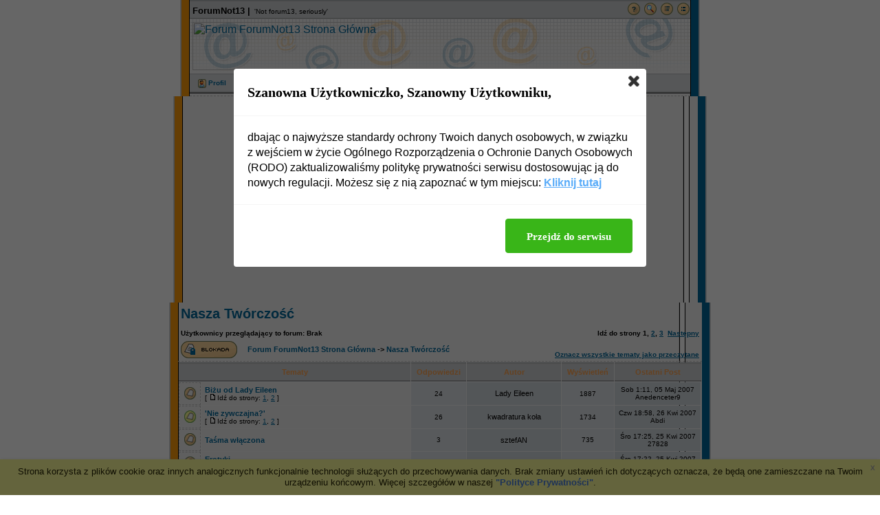

--- FILE ---
content_type: text/html
request_url: http://www.13forum.fora.pl/bardzo-bardzo-ulomna-kraina,12/
body_size: 12401
content:
<!DOCTYPE HTML PUBLIC "-//W3C//DTD HTML 4.01 Transitional//EN">
<html dir="ltr">
<head>
<meta http-equiv="Content-Type" content="text/html; charset=iso-8859-2">
<title>Nasza Twórczość - ForumNot13</title>
<meta name="description" content="'Not forum13, seriously'">
<meta name="robots" content="INDEX,FOLLOW">
<meta name="revisit-after" content="2 days">
<script type="text/javascript" src="//www.fora.pl/content/pl/js/cookies-info.js"></script><script type="text/javascript" src="//code.jquery.com/jquery-1.12.4.min.js"></script><script type="text/javascript" src="//picsrv.fora.pl/cdn/tac-fora/pp-t-a-c.js?v2"></script>
<link rel="stylesheet" href="//picsrv.fora.pl/fora.css" type="text/css">
    			<link rel="stylesheet" href="//picsrv.fora.pl/cdn/tri/trizer-bnr.css" type="text/css">
    			<link rel="stylesheet" href="//picsrv.fora.pl/cdn/tri/assets-trizer/css/style.css">
    			
<link rel="shortcut icon" href="http://www.fora.pl/content/pl/gfx/favicon.ico">
<meta http-equiv="Content-Style-Type" content="text/css">
<style type="text/css">
<!--
/* General page style. The scroll bar colours only visible in IE5.5+ */
body {
	background-color:#FFFFFF;
	scrollbar-face-color:#006699;
	scrollbar-highlight-color: #FFFFFF;
	scrollbar-shadow-color: #DEE3E7;
	scrollbar-3dlight-color: #D1D7DC;
	scrollbar-arrow-color:#FD9B09;
	scrollbar-track-color: #EFEFEF;
	scrollbar-darkshadow-color: #98AAB1;
}

/* General font families for common tags */
font,th,td,p { font-family: Verdana, Arial, Helvetica, sans-serif }
a:link,a:active,a:visited { color : #006699; }
a:hover { text-decoration:none; }
hr { border-top-width:0px; border-style:solid; height:0px; }

.bodyline { border-width:0px; }

/* This is the outline round the main forum tables */
.forumline	{ background-color: #FFFFFF; border: 2px #006699 solid; }

/* Main table cell colours and backgrounds */
td.row1	{ background-color: #EFEFEF; }
td.row2	{ background-color: #DEE3E7; }
td.row3	{ background-color: #D1D7DC; }

/*
  This is for the table cell above the Topics, Post & Last posts on the index.php page
  By default this is the fading out gradiated silver background.
  However, you could replace this with a bitmap specific for each forum
*/
td.rowpic {
		background-color: #FFFFFF;
		background-image: url(http://picsrv.fora.pl/subnet/images/cellpic2.jpg);
		background-repeat: repeat-y;
}

/* Header cells - the blue and silver gradient backgrounds */
th	{
	color: #FFA34F; font-size: 11px; font-weight : bold;
	background-color: #006699; height: 25px;
	background-image: url(http://picsrv.fora.pl/subnet/images/cellpic3.gif);
}

td.cat, td.catHead, td.catSides, td.catLeft, td.catRight, td.catBottom { background-image:url('http://picsrv.fora.pl/subnet/images/cellpic1.gif'); }

td.cat, td.catHead, td.catBottom { height:29px; }
th.thHead,th.thSides,th.thTop,th.thLeft,th.thRight,th.thBottom,th.thCornerL,th.thCornerR {
	font-weight: bold; border: #FFFFFF; border-style: solid; height: 28px;
}
td.row3Right,td.spaceRow {
	background-color: #D1D7DC; border: #FFFFFF; border-style: solid;
}

td.catHead { border-bottom-width:0; }
th.thSides, td.catSides, td.spaceRow { border-top-width:0px; border-bottom-width:0px; }
th.thRight, td.catRight, td.row3Right { border-top-width:0px; border-bottom-width:0px; border-left-width:0px; }
th.thLeft, td.catLeft { border-top-width:0px; border-right-width:0px; border-bottom-width:0px; }
th.thBottom, td.catBottom { border-top-width:0px; }
th.thTop { border-width:0px; }
th.thCornerL { border-width:0px; }
th.thCornerR { border-width:0px; }

.maintitle { font-weight:bold; font-size:20px; line-height:120%; text-decoration:none; }

/* General text */
.gen { font-size : 12px; }
.genmed { font-size : 11px; }
.gensmall { font-size : 10px; }
.gen,.genmed,.gensmall { color : #000000; }
a.gen,a.genmed,a.gensmall { color: #006699; text-decoration: none; }
a.gen:hover,a.genmed:hover,a.gensmall:hover	{ color: #DD6900; text-decoration: underline; }

/* The register, login, search etc links at the top of the page */
.mainmenu		{ font-size : 11px; color : #000000 }
a.mainmenu		{ text-decoration: none; color : #006699;  }
a.mainmenu:hover{ text-decoration: none; color : #DD6900; }

/* Forum category titles */
.cattitle		{ font-weight: bold; font-size: 12px ; letter-spacing: 1px; color : #006699}
a.cattitle		{ text-decoration: none; color : #006699; }
a.cattitle:hover{ text-decoration: none; }

/* Forum title: Text and link to the forums used in: index.php */
.forumlink		{ font-weight: bold; font-size: 12px; color : #006699; }
a.forumlink 	{ text-decoration: none; color : #006699; }
a.forumlink:hover{ text-decoration: none; color : #DD6900; }

/* Used for the navigation text, (Page 1,2,3 etc) and the navigation bar when in a forum */
.nav			{ font-weight: bold; font-size: 11px; color : #000000;}
a.nav			{ text-decoration: none; color : #006699; }
a.nav:hover		{ text-decoration: none; }

/* titles for the topics: could specify viewed link colour too */
.topictitle,h1,h2	{ font-weight: bold; font-size: 11px; color : #000000; }
a.topictitle:link   { text-decoration: none; color : #006699; }
a.topictitle:visited { text-decoration: none; color : #5493B4; }
a.topictitle:hover	{ text-decoration: none; color : #DD6900; }

/* Name of poster in viewmsg.php and viewtopic.php and other places */
.name			{ font-size : 11px; color : #000000;}

/* Location, number of posts, post date etc */
.postdetails		{ font-size : 10px; color : #000000; }

/* The content of the posts (body of text) */
.postbody { font-size : 12px; line-height: 18px}
a.postlink:link	{ text-decoration: none; color : #006699 }
a.postlink:visited { text-decoration: none; color : #5493B4; }
a.postlink:hover { text-decoration: none; color : #DD6900}

/* Quote & Code blocks */
.code {
	font-family: Courier, 'Courier New', sans-serif; font-size: 11px; color: #006600;
	background-color: #FAFAFA; border: #D1D7DC; border-style: solid;
	border-left-width: 1px; border-top-width: 1px; border-right-width: 1px; border-bottom-width: 1px
}

.quote { font-family:Arial; font-size:xx-small; color:rgb(0,102,153); line-height:125%; background-color:rgb(223,220,220); border-width:1px; border-color:rgb(0,102,153); border-style:solid; }

/* Copyright and bottom info */
.copyright		{ font-size: 10px; font-family: Verdana, Arial, Helvetica, sans-serif; color: #444444; letter-spacing: -1px;}
a.copyright		{ color: #444444; text-decoration: none;}
a.copyright:hover { color: #000000; text-decoration: underline;}

/* Form elements */
input,textarea, select {
	color : #000000;
	font: normal 11px Verdana, Arial, Helvetica, sans-serif;
	border-color : #000000;
}

/* The text input fields background colour */
input.post, textarea.post, select {
	background-color : #FFFFFF;
}

input { color:rgb(0,102,153); text-indent:2px; background-color:rgb(222,227,231); }

input.button { font-weight:bold; color:rgb(0,102,153); background-color:rgb(222,227,231); }

/* The main submit button option */
input.mainoption {
	background-color : #FAFAFA;
	font-weight : bold;
}

input.liteoption { font-weight:normal; color:rgb(0,102,153); background-color:rgb(222,227,231); }

/* This is the line in the posting page which shows the rollover
  help line. This is actually a text box, but if set to be the same
  colour as the background no one will know ;)
*/
.helpline { background-color: #DEE3E7; border-style: none; }

/* Import the fancy styles for IE only (NS4.x doesn't use the @import function) */
@import url("http://picsrv.fora.pl/subnet/formIE.css");
td.catSides { height:28px; }
td.catLeft { border-left-width:1px; border-style:none; height:28px; }
td.catRight { border-right-width:1px; border-style:none; height:28px; }
select { color:rgb(0,102,153); background-color:rgb(222,227,231); }
td.cat { border-style:none; }
td.catHead { border-top-width:1px; border-right-width:1px; border-left-width:1px; border-style:none; }
td.catSides { border-right-width:1px; border-left-width:1px; border-style:none; }
td.catBottom { background-color:rgb(222,227,231); border-right-width:0px; border-bottom-width:0px; border-left-width:0px; border-style:none; }
textarea { color:rgb(0,102,153); }
th.thSides { border-right-width:0px; border-left-width:0px; }
th.thLeft { border-left-width:0px; }
th.thRight { border-right-width:0px; }
td.row3Right { border-right-width:1px; }
td.spaceRow { border-right-width:1px; border-left-width:1px; }
-->
</style>
<script language="JavaScript">
<!--
function na_change_img_src(name, nsdoc, rpath, preload)
{
  var img = eval((navigator.appName == 'Netscape') ? nsdoc+'.'+name : 'document.all.'+name);
  if (name == '')
    return;
  if (img) {
    img.altsrc = img.src;
    img.src    = rpath;
  }
}

function na_restore_img_src(name, nsdoc)
{
  var img = eval((navigator.appName == 'Netscape') ? nsdoc+'.'+name : 'document.all.'+name);
  if (name == '')
    return;
  if (img && img.altsrc) {
    img.src    = img.altsrc;
    img.altsrc = null;
  }
}

// -->
</script>
</head>
<body / leftmargin="0" marginwidth="0" topmargin="0" marginheight="0">
<!-- link rel="stylesheet" href="http://picsrv.fora.pl/subnet/iCGstation.css" type="text/css" -->
<a name="top"></a>
<table align="center" border="0" cellpadding="0" cellspacing="0" width="760">
    <tr>
        <td width="15" background="http://picsrv.fora.pl/subnet/images/bar-gauche_orange.gif">
            <p><img src="http://picsrv.fora.pl/subnet/images/bar-spacer.gif" width="15" height="100" border="0"></p>
        </td>
        <td width="747" valign="top" background="http://picsrv.fora.pl/subnet/images/fond-gris-x_clair.gif">
            <table align="center" border="0" cellpadding="0" cellspacing="0" width="728">
                <tr>
                    <td width="720" height="27" valign="middle" background="http://picsrv.fora.pl/subnet/images/cellpic3.gif">
                        <table align="center" border="0" cellpadding="0" cellspacing="0" width="728">
                            <tr>
                                <td width="356">
                                    <p>&nbsp;<font size="2" face="Arial"><b>ForumNot13 |</b></font><span class="maintitle">
                        </span><span class="gen"><font size="1" face="Arial">'Not forum13, seriously'</font></span></p>
                                </td>
                                <td width="356">
                                    <p align="right"><a href="http://www.13forum.fora.pl/faq.php" OnMouseOut="na_restore_img_src('faq', 'document')" OnMouseOver="na_change_img_src('faq', 'document', 'http://picsrv.fora.pl/subnet/images/b_faq-over.gif', true);"><img src="http://picsrv.fora.pl/subnet/images/b_faq.gif" align="absmiddle" width="20" height="18" border="0" name="faq" alt="FAQ"></a>
                                    <a href="http://www.13forum.fora.pl/search.php" OnMouseOut="na_restore_img_src('search', 'document')" OnMouseOver="na_change_img_src('search', 'document', 'http://picsrv.fora.pl/subnet/images/b_search-over.gif', true);"><img src="http://picsrv.fora.pl/subnet/images/b_search.gif" align="absmiddle" width="20" height="18" border="0" name="search" alt="Szukaj"></a>
                                    <a href="http://www.13forum.fora.pl/memberlist.php" OnMouseOut="na_restore_img_src('memberlists', 'document')" OnMouseOver="na_change_img_src('memberlists', 'document', 'http://picsrv.fora.pl/subnet/images/b_memberlists-over.gif', true);"><img src="http://picsrv.fora.pl/subnet/images/b_memberlist.gif" align="absmiddle" width="20" height="18" border="0" name="memberlists" alt="Użytkownicy"></a>
                                    <a href="http://www.13forum.fora.pl/groupcp.php" OnMouseOut="na_restore_img_src('usergroups', 'document')" OnMouseOver="na_change_img_src('usergroups', 'document', 'http://picsrv.fora.pl/subnet/images/b_usergroups-over.gif', true);"><img src="http://picsrv.fora.pl/subnet/images/b_usergroups.gif" align="absmiddle" width="20" height="18" border="0" name="usergroups" alt="Grupy"></a>
                                    </p>
                                </td>
                            </tr>
                        </table>
                    </td>
                </tr>
                <tr>
                    <td width="720" height="80" background="http://picsrv.fora.pl/subnet/images/fond-header.gif">
                        <p>&nbsp;<a href="http://www.13forum.fora.pl/"><img src="http://img260.imageshack.us/img260/9782/logomq0.jpg" align="absmiddle" width="290" height="70" border="0" alt="Forum ForumNot13 Strona Główna"></a></p>
                    </td>
                </tr>
                <tr>
                    <td width="720" height="29" background="http://picsrv.fora.pl/subnet/images/cellpic1.gif" style="border-bottom-width:1pt; border-bottom-color:silver; border-bottom-style:none;" valign="middle"><font face="Arial" size="1">&nbsp;&nbsp;
						<b>
                        </b></font><a href="http://www.13forum.fora.pl/profile.php?mode=editprofile" class="mainmenu"><font face="Arial" size="1"><b><img src="http://picsrv.fora.pl/subnet/images/icon_mini_profile.gif" width="12" height="13" border="0" alt="Profil" hspace="3" / align="absmiddle">Profil</b></font></a><a class="mainmenu"><font face="Arial" size="1"><b>
                        &nbsp;&nbsp;&nbsp;</b></font></a><a href="http://www.13forum.fora.pl/privmsg.php?folder=inbox" class="mainmenu"><font face="Arial" size="1"><b><img src="http://picsrv.fora.pl/subnet/images/icon_mini_message.gif" width="12" height="13" border="0" alt="Zaloguj się, by sprawdzić wiadomości" hspace="3" / align="absmiddle">Zaloguj się, by sprawdzić wiadomości</b></font></a><a class="mainmenu"><font face="Arial" size="1"><b>
						&nbsp;&nbsp;&nbsp;<a href="http://www.13forum.fora.pl/viewgallery.php" class="mainmenu"><font face="Arial" size="1"><b><img src="http://picsrv.fora.pl/subnet/images/icon_mini_profile.gif" width="12" height="13" border="0" alt="Galerie" hspace="3" / align="absmiddle">Galerie</b></font></a><a class="mainmenu">
                        &nbsp;&nbsp;&nbsp;</b></font></a><a href="http://www.13forum.fora.pl/login.php" class="mainmenu"><font face="Arial" size="1"><b><img src="http://picsrv.fora.pl/subnet/images/icon_mini_login.gif" width="12" height="13" border="0" alt="Zaloguj" hspace="3" / align="absmiddle">Zaloguj</b></font></a><a class="mainmenu"><font face="Arial" size="1"><b>
                        &nbsp;&nbsp;&nbsp;</b></font></a><a href="http://www.13forum.fora.pl/profile.php?mode=register" class="mainmenu"><font face="Arial" size="1"><b><img src="http://picsrv.fora.pl/subnet/images/icon_mini_register.gif" width="12" height="13" border="0" alt="Rejestracja" hspace="3" / align="absmiddle">Rejestracja</b></font></a><font face="Arial" size="1"><b>&nbsp;</b>
						</font></td>
                </tr>
                <tr>
                    <td width="720" height="3" style="border-bottom-width:1pt; border-bottom-color:silver; border-bottom-style:dashed;">
                        <p align="center"><img src="http://picsrv.fora.pl/subnet/images/bar-spacer.gif" width="5" height="3" border="0"></p>
                    </td>
                </tr>
            </table>
</td>
        <td width="15" background="http://picsrv.fora.pl/subnet/images/bar-droite_bleu.gif">
            <p align="right"><img src="http://picsrv.fora.pl/subnet/images/bar-spacer.gif" width="15" height="100" border="0"></p>
</td>
</tr>
</table>
<table align="center" border="0" cellpadding="0" cellspacing="0" width="760">
    <tr>
        <td width="15" background="http://picsrv.fora.pl/subnet/images/bar-gauche_orange.gif">
            <p><img src="http://picsrv.fora.pl/subnet/images/bar-spacer.gif" width="15" border="0"></p>
        </td>
	<td width="747" background="http://picsrv.fora.pl/subnet/images/fond-gris-x_clair.gif">


<div align="center"><script async src="//pagead2.googlesyndication.com/pagead/js/adsbygoogle.js"></script>
<!-- op02-Fora.pl_750x300_bill -->
<ins class="adsbygoogle"
style="display:inline-block;width:750px;height:300px"
data-ad-client="ca-pub-5512390705137507"
data-ad-slot="2851809869/4328517749"></ins>
<script>
(adsbygoogle = window.adsbygoogle || []).push({});
</script></div>
       </td>
	<td width="15" background="http://picsrv.fora.pl/subnet/images/bar-droite_bleu.gif">
            <p align="right"><img src="http://picsrv.fora.pl/subnet/images/bar-spacer.gif" width="15" border="0"></p>
</td>
</tr>
</table>
<table align="center" border="0" cellpadding="0" cellspacing="0" width="760">
    <tr>
        <td width="15" background="http://picsrv.fora.pl/subnet/images/bar-gauche_orange.gif">
            <p><img src="http://picsrv.fora.pl/subnet/images/bar-spacer.gif" width="15" height="100" border="0"></p>
        </td>
        <td width="747" valign="middle" background="http://picsrv.fora.pl/subnet/images/fond-gris-x_clair.gif">
            <p>
<form method="post" action="http://www.13forum.fora.pl/nasza-tworczosc,12/">
  <table width="100%" cellspacing="2" cellpadding="2" border="0" align="center">
	<tr>
	  <td align="left" valign="bottom" colspan="2"><a class="maintitle" href="http://www.13forum.fora.pl/bardzo-bardzo-ulomna-kraina,12/">Nasza Twórczość</a><br /><span class="gensmall"><b><br />Użytkownicy przeglądający to forum: Brak</b></span></td>
	  <td align="right" valign="bottom" nowrap="nowrap"><span class="gensmall"><b>Idź do strony <b>1</b>, <a href="http://www.13forum.fora.pl/nasza-tworczosc,12-50/">2</a>, <a href="http://www.13forum.fora.pl/nasza-tworczosc,12-100/">3</a>&nbsp;&nbsp;<a href="http://www.13forum.fora.pl/nasza-tworczosc,12-50/">Następny</a></b></span></td>
	</tr>
	<tr>
	  <td align="left" valign="middle" width="50"><a href="http://www.13forum.fora.pl/posting.php?mode=newtopic&amp;f=12"><img src="http://picsrv.fora.pl/subnet/images/lang_polish/reply-locked.gif" border="0" alt="To forum jest zablokowane, nie możesz pisać dodawać ani zmieniać na nim czegokolwiek" /></a></td>
	  <td align="left" valign="middle" class="nav" width="100%"><span class="nav">&nbsp;&nbsp;&nbsp;<a href="http://www.13forum.fora.pl/" class="nav">Forum ForumNot13 Strona Główna</a> -&gt; <a class="nav" href="http://www.13forum.fora.pl/bardzo-bardzo-ulomna-kraina,12/">Nasza Twórczość</a></span></td>
	  <td align="right" valign="bottom" class="nav" nowrap="nowrap"><span class="gensmall"><a href="http://www.13forum.fora.pl/viewforum.php?f=12&amp;mark=topics">Oznacz wszystkie tematy jako przeczytane</a></span></td>
	</tr>
  </table>




  <table border="0" cellpadding="5" cellspacing="1" width="100%" style="border-width:1pt; border-color:silver; border-top-style:dashed; border-bottom-style:dashed;">
	<tr>
	  <th colspan="2" align="center" height="25" class="thCornerL" nowrap="nowrap">&nbsp;Tematy&nbsp;</th>
	  <th width="50" align="center" class="thTop" nowrap="nowrap">&nbsp;Odpowiedzi&nbsp;</th>
	  <th width="100" align="center" class="thTop" nowrap="nowrap">&nbsp;Autor&nbsp;</th>
	  <th width="50" align="center" class="thTop" nowrap="nowrap">&nbsp;Wyświetleń&nbsp;</th>
	  <th align="center" class="thCornerR" nowrap="nowrap">&nbsp;Ostatni Post&nbsp;</th>
	</tr>
	<tr>
	  <td class="row1" align="center" valign="middle" width="20" style="border-width:1pt; border-color:silver; border-style:dashed;"><img src="http://picsrv.fora.pl/subnet/images/folder.gif" width="19" height="18" alt="Brak nowych postów" title="Brak nowych postów" /></td>
	  <td class="row1" width="100%"><span class="topictitle"><a href="http://www.13forum.fora.pl/nasza-tworczosc,12/bizu-od-lady-eileen,4069.html" class="topictitle">Biżu od Lady Eileen</a></span><span class="gensmall"><br />
		 [ <img src="http://picsrv.fora.pl/subnet/images/icon_minipost.gif" alt="Idź do strony" title="Idź do strony" />Idź do strony: <a href="http://www.13forum.fora.pl/nasza-tworczosc,12/bizu-od-lady-eileen,4069.html">1</a>, <a href="http://www.13forum.fora.pl/nasza-tworczosc,12/bizu-od-lady-eileen,4069-15.html">2</a> ] </span></td>
	  <td class="row2" align="center" valign="middle"><span class="postdetails">24</span></td>
	  <td class="row3" align="center" valign="middle"><span class="name">Lady Eileen</span></td>
	  <td class="row2" align="center" valign="middle"><span class="postdetails">1887</span></td>
	  <td class="row3Right" align="center" valign="middle" nowrap="nowrap"><span class="postdetails">Sob 1:11, 05 Maj 2007<br />Anedenceter9 </span></td>
	</tr>
	
	<tr>
	  <td class="row1" align="center" valign="middle" width="20" style="border-width:1pt; border-color:silver; border-style:dashed;"><img src="http://picsrv.fora.pl/subnet/images/folder_hot.gif" width="19" height="18" alt="Brak nowych postów" title="Brak nowych postów" /></td>
	  <td class="row1" width="100%"><span class="topictitle"><a href="http://www.13forum.fora.pl/nasza-tworczosc,12/nie-zywczajna,3981.html" class="topictitle">'Nie zywczajna?'</a></span><span class="gensmall"><br />
		 [ <img src="http://picsrv.fora.pl/subnet/images/icon_minipost.gif" alt="Idź do strony" title="Idź do strony" />Idź do strony: <a href="http://www.13forum.fora.pl/nasza-tworczosc,12/nie-zywczajna,3981.html">1</a>, <a href="http://www.13forum.fora.pl/nasza-tworczosc,12/nie-zywczajna,3981-15.html">2</a> ] </span></td>
	  <td class="row2" align="center" valign="middle"><span class="postdetails">26</span></td>
	  <td class="row3" align="center" valign="middle"><span class="name">kwadratura koła</span></td>
	  <td class="row2" align="center" valign="middle"><span class="postdetails">1734</span></td>
	  <td class="row3Right" align="center" valign="middle" nowrap="nowrap"><span class="postdetails">Czw 18:58, 26 Kwi 2007<br />Abdi </span></td>
	</tr>
	
	<tr>
	  <td class="row1" align="center" valign="middle" width="20" style="border-width:1pt; border-color:silver; border-style:dashed;"><img src="http://picsrv.fora.pl/subnet/images/folder.gif" width="19" height="18" alt="Brak nowych postów" title="Brak nowych postów" /></td>
	  <td class="row1" width="100%"><span class="topictitle"><a href="http://www.13forum.fora.pl/nasza-tworczosc,12/tasma-wlaczona,4076.html" class="topictitle">Taśma włączona</a></span><span class="gensmall"><br />
		</span></td>
	  <td class="row2" align="center" valign="middle"><span class="postdetails">3</span></td>
	  <td class="row3" align="center" valign="middle"><span class="name">sztefAN</span></td>
	  <td class="row2" align="center" valign="middle"><span class="postdetails">735</span></td>
	  <td class="row3Right" align="center" valign="middle" nowrap="nowrap"><span class="postdetails">Śro 17:25, 25 Kwi 2007<br />27828 </span></td>
	</tr>
	
	<tr>
	  <td class="row1" align="center" valign="middle" width="20" style="border-width:1pt; border-color:silver; border-style:dashed;"><img src="http://picsrv.fora.pl/subnet/images/folder.gif" width="19" height="18" alt="Brak nowych postów" title="Brak nowych postów" /></td>
	  <td class="row1" width="100%"><span class="topictitle"><a href="http://www.13forum.fora.pl/nasza-tworczosc,12/erotyki,3779.html" class="topictitle">Erotyki</a></span><span class="gensmall"><br />
		 [ <img src="http://picsrv.fora.pl/subnet/images/icon_minipost.gif" alt="Idź do strony" title="Idź do strony" />Idź do strony: <a href="http://www.13forum.fora.pl/nasza-tworczosc,12/erotyki,3779.html">1</a>, <a href="http://www.13forum.fora.pl/nasza-tworczosc,12/erotyki,3779-15.html">2</a> ] </span></td>
	  <td class="row2" align="center" valign="middle"><span class="postdetails">23</span></td>
	  <td class="row3" align="center" valign="middle"><span class="name">mans(onka)</span></td>
	  <td class="row2" align="center" valign="middle"><span class="postdetails">1791</span></td>
	  <td class="row3Right" align="center" valign="middle" nowrap="nowrap"><span class="postdetails">Śro 17:22, 25 Kwi 2007<br />27828 </span></td>
	</tr>
	<tr height="280"><td class="row2" colspan="6" align="left" valign="middle"><script async src="//pagead2.googlesyndication.com/pagead/js/adsbygoogle.js"></script>
<!-- op02-Fora.pl_S1 -->
<ins class="adsbygoogle"
style="display:inline-block;width:336px;height:280px"
data-ad-client="ca-pub-5512390705137507"
data-ad-slot="2851809869/7281933509"></ins>
<script>
(adsbygoogle = window.adsbygoogle || []).push({});
</script><script async src="//pagead2.googlesyndication.com/pagead/js/adsbygoogle.js"></script>
<!-- op02-Fora.pl_S2 -->
<ins class="adsbygoogle"
style="display:inline-block;width:336px;height:280px"
data-ad-client="ca-pub-5512390705137507"
data-ad-slot="2851809869/8758641389"></ins>
<script>
(adsbygoogle = window.adsbygoogle || []).push({});
</script></td></tr>
	<tr>
	  <td class="row1" align="center" valign="middle" width="20" style="border-width:1pt; border-color:silver; border-style:dashed;"><img src="http://picsrv.fora.pl/subnet/images/folder_hot.gif" width="19" height="18" alt="Brak nowych postów" title="Brak nowych postów" /></td>
	  <td class="row1" width="100%"><span class="topictitle"><a href="http://www.13forum.fora.pl/nasza-tworczosc,12/nienawidze-wierszy,3719.html" class="topictitle">Nienawidze wierszy</a></span><span class="gensmall"><br />
		 [ <img src="http://picsrv.fora.pl/subnet/images/icon_minipost.gif" alt="Idź do strony" title="Idź do strony" />Idź do strony: <a href="http://www.13forum.fora.pl/nasza-tworczosc,12/nienawidze-wierszy,3719.html">1</a> ... <a href="http://www.13forum.fora.pl/nasza-tworczosc,12/nienawidze-wierszy,3719-30.html">3</a>, <a href="http://www.13forum.fora.pl/nasza-tworczosc,12/nienawidze-wierszy,3719-45.html">4</a>, <a href="http://www.13forum.fora.pl/nasza-tworczosc,12/nienawidze-wierszy,3719-60.html">5</a> ] </span></td>
	  <td class="row2" align="center" valign="middle"><span class="postdetails">67</span></td>
	  <td class="row3" align="center" valign="middle"><span class="name">mans(onka)</span></td>
	  <td class="row2" align="center" valign="middle"><span class="postdetails">3585</span></td>
	  <td class="row3Right" align="center" valign="middle" nowrap="nowrap"><span class="postdetails">Wto 0:49, 24 Kwi 2007<br />Encejoted </span></td>
	</tr>
	
	<tr>
	  <td class="row1" align="center" valign="middle" width="20" style="border-width:1pt; border-color:silver; border-style:dashed;"><img src="http://picsrv.fora.pl/subnet/images/folder.gif" width="19" height="18" alt="Brak nowych postów" title="Brak nowych postów" /></td>
	  <td class="row1" width="100%"><span class="topictitle"><a href="http://www.13forum.fora.pl/nasza-tworczosc,12/matka-jednopartowka,3777.html" class="topictitle">Matka (jednopartówka)</a></span><span class="gensmall"><br />
		 [ <img src="http://picsrv.fora.pl/subnet/images/icon_minipost.gif" alt="Idź do strony" title="Idź do strony" />Idź do strony: <a href="http://www.13forum.fora.pl/nasza-tworczosc,12/matka-jednopartowka,3777.html">1</a>, <a href="http://www.13forum.fora.pl/nasza-tworczosc,12/matka-jednopartowka,3777-15.html">2</a> ] </span></td>
	  <td class="row2" align="center" valign="middle"><span class="postdetails">22</span></td>
	  <td class="row3" align="center" valign="middle"><span class="name">Darling</span></td>
	  <td class="row2" align="center" valign="middle"><span class="postdetails">1650</span></td>
	  <td class="row3Right" align="center" valign="middle" nowrap="nowrap"><span class="postdetails">Nie 9:49, 22 Kwi 2007<br />Ghetto </span></td>
	</tr>
	
	<tr>
	  <td class="row1" align="center" valign="middle" width="20" style="border-width:1pt; border-color:silver; border-style:dashed;"><img src="http://picsrv.fora.pl/subnet/images/folder.gif" width="19" height="18" alt="Brak nowych postów" title="Brak nowych postów" /></td>
	  <td class="row1" width="100%"><span class="topictitle"><a href="http://www.13forum.fora.pl/nasza-tworczosc,12/abecadlo-z-pieca-spadlo-zlamalo-prawy-czerwony-obcas,6866.html" class="topictitle">Abecadło z pieca spadło złamało prawy czerwony obcas.</a></span><span class="gensmall"><br />
		</span></td>
	  <td class="row2" align="center" valign="middle"><span class="postdetails">0</span></td>
	  <td class="row3" align="center" valign="middle"><span class="name">spin_</span></td>
	  <td class="row2" align="center" valign="middle"><span class="postdetails">786</span></td>
	  <td class="row3Right" align="center" valign="middle" nowrap="nowrap"><span class="postdetails">Nie 8:42, 22 Kwi 2007<br />spin_ </span></td>
	</tr>
	
	<tr>
	  <td class="row1" align="center" valign="middle" width="20" style="border-width:1pt; border-color:silver; border-style:dashed;"><img src="http://picsrv.fora.pl/subnet/images/folder_hot.gif" width="19" height="18" alt="Brak nowych postów" title="Brak nowych postów" /></td>
	  <td class="row1" width="100%"><span class="topictitle"><a href="http://www.13forum.fora.pl/nasza-tworczosc,12/guziczy-spiew,3807.html" class="topictitle">Guziczy śpiew.</a></span><span class="gensmall"><br />
		 [ <img src="http://picsrv.fora.pl/subnet/images/icon_minipost.gif" alt="Idź do strony" title="Idź do strony" />Idź do strony: <a href="http://www.13forum.fora.pl/nasza-tworczosc,12/guziczy-spiew,3807.html">1</a> ... <a href="http://www.13forum.fora.pl/nasza-tworczosc,12/guziczy-spiew,3807-30.html">3</a>, <a href="http://www.13forum.fora.pl/nasza-tworczosc,12/guziczy-spiew,3807-45.html">4</a>, <a href="http://www.13forum.fora.pl/nasza-tworczosc,12/guziczy-spiew,3807-60.html">5</a> ] </span></td>
	  <td class="row2" align="center" valign="middle"><span class="postdetails">64</span></td>
	  <td class="row3" align="center" valign="middle"><span class="name">Guziczek</span></td>
	  <td class="row2" align="center" valign="middle"><span class="postdetails">3558</span></td>
	  <td class="row3Right" align="center" valign="middle" nowrap="nowrap"><span class="postdetails">Śro 10:09, 18 Kwi 2007<br />Razan </span></td>
	</tr>
	
	<tr>
	  <td class="row1" align="center" valign="middle" width="20" style="border-width:1pt; border-color:silver; border-style:dashed;"><img src="http://picsrv.fora.pl/subnet/images/folder.gif" width="19" height="18" alt="Brak nowych postów" title="Brak nowych postów" /></td>
	  <td class="row1" width="100%"><span class="topictitle"><a href="http://www.13forum.fora.pl/nasza-tworczosc,12/vegeta,4612.html" class="topictitle">Vegeta ^.^</a></span><span class="gensmall"><br />
		</span></td>
	  <td class="row2" align="center" valign="middle"><span class="postdetails">8</span></td>
	  <td class="row3" align="center" valign="middle"><span class="name">Arwena</span></td>
	  <td class="row2" align="center" valign="middle"><span class="postdetails">825</span></td>
	  <td class="row3Right" align="center" valign="middle" nowrap="nowrap"><span class="postdetails">Sob 10:51, 07 Kwi 2007<br />Anerder </span></td>
	</tr>
	
	<tr>
	  <td class="row1" align="center" valign="middle" width="20" style="border-width:1pt; border-color:silver; border-style:dashed;"><img src="http://picsrv.fora.pl/subnet/images/folder.gif" width="19" height="18" alt="Brak nowych postów" title="Brak nowych postów" /></td>
	  <td class="row1" width="100%"><span class="topictitle"><a href="http://www.13forum.fora.pl/nasza-tworczosc,12/noc,3866.html" class="topictitle">[noc]</a></span><span class="gensmall"><br />
		</span></td>
	  <td class="row2" align="center" valign="middle"><span class="postdetails">14</span></td>
	  <td class="row3" align="center" valign="middle"><span class="name">Eurydice</span></td>
	  <td class="row2" align="center" valign="middle"><span class="postdetails">861</span></td>
	  <td class="row3Right" align="center" valign="middle" nowrap="nowrap"><span class="postdetails">Pią 15:25, 06 Kwi 2007<br />Frankie </span></td>
	</tr>
	
	<tr>
	  <td class="row1" align="center" valign="middle" width="20" style="border-width:1pt; border-color:silver; border-style:dashed;"><img src="http://picsrv.fora.pl/subnet/images/folder.gif" width="19" height="18" alt="Brak nowych postów" title="Brak nowych postów" /></td>
	  <td class="row1" width="100%"><span class="topictitle"><a href="http://www.13forum.fora.pl/nasza-tworczosc,12/przyszlam-sie-pochwalic-bratem-xd,2185.html" class="topictitle">Przyszłam się pochwalić bratem xD</a></span><span class="gensmall"><br />
		 [ <img src="http://picsrv.fora.pl/subnet/images/icon_minipost.gif" alt="Idź do strony" title="Idź do strony" />Idź do strony: <a href="http://www.13forum.fora.pl/nasza-tworczosc,12/przyszlam-sie-pochwalic-bratem-xd,2185.html">1</a>, <a href="http://www.13forum.fora.pl/nasza-tworczosc,12/przyszlam-sie-pochwalic-bratem-xd,2185-15.html">2</a> ] </span></td>
	  <td class="row2" align="center" valign="middle"><span class="postdetails">21</span></td>
	  <td class="row3" align="center" valign="middle"><span class="name">at</span></td>
	  <td class="row2" align="center" valign="middle"><span class="postdetails">1884</span></td>
	  <td class="row3Right" align="center" valign="middle" nowrap="nowrap"><span class="postdetails">Pią 18:26, 30 Mar 2007<br />Naughty </span></td>
	</tr>
	
	<tr>
	  <td class="row1" align="center" valign="middle" width="20" style="border-width:1pt; border-color:silver; border-style:dashed;"><img src="http://picsrv.fora.pl/subnet/images/folder.gif" width="19" height="18" alt="Brak nowych postów" title="Brak nowych postów" /></td>
	  <td class="row1" width="100%"><span class="topictitle"><a href="http://www.13forum.fora.pl/nasza-tworczosc,12/moje-bazgroly-new-pastel-sucha,3668.html" class="topictitle">Moje bazgroły + NEW! pastel sucha</a></span><span class="gensmall"><br />
		 [ <img src="http://picsrv.fora.pl/subnet/images/icon_minipost.gif" alt="Idź do strony" title="Idź do strony" />Idź do strony: <a href="http://www.13forum.fora.pl/nasza-tworczosc,12/moje-bazgroly-new-pastel-sucha,3668.html">1</a>, <a href="http://www.13forum.fora.pl/nasza-tworczosc,12/moje-bazgroly-new-pastel-sucha,3668-15.html">2</a> ] </span></td>
	  <td class="row2" align="center" valign="middle"><span class="postdetails">23</span></td>
	  <td class="row3" align="center" valign="middle"><span class="name">Inesis</span></td>
	  <td class="row2" align="center" valign="middle"><span class="postdetails">1890</span></td>
	  <td class="row3Right" align="center" valign="middle" nowrap="nowrap"><span class="postdetails">Pią 16:27, 30 Mar 2007<br />Ashlyn </span></td>
	</tr>
	
	<tr>
	  <td class="row1" align="center" valign="middle" width="20" style="border-width:1pt; border-color:silver; border-style:dashed;"><img src="http://picsrv.fora.pl/subnet/images/folder.gif" width="19" height="18" alt="Brak nowych postów" title="Brak nowych postów" /></td>
	  <td class="row1" width="100%"><span class="topictitle"><a href="http://www.13forum.fora.pl/nasza-tworczosc,12/ostatecznosc,3927.html" class="topictitle">&quot;ostateczność&quot;</a></span><span class="gensmall"><br />
		</span></td>
	  <td class="row2" align="center" valign="middle"><span class="postdetails">6</span></td>
	  <td class="row3" align="center" valign="middle"><span class="name">Anthia</span></td>
	  <td class="row2" align="center" valign="middle"><span class="postdetails">708</span></td>
	  <td class="row3Right" align="center" valign="middle" nowrap="nowrap"><span class="postdetails">Pią 9:52, 30 Mar 2007<br />Abanpotedder63 </span></td>
	</tr>
	
	<tr>
	  <td class="row1" align="center" valign="middle" width="20" style="border-width:1pt; border-color:silver; border-style:dashed;"><img src="http://picsrv.fora.pl/subnet/images/folder.gif" width="19" height="18" alt="Brak nowych postów" title="Brak nowych postów" /></td>
	  <td class="row1" width="100%"><span class="topictitle"><a href="http://www.13forum.fora.pl/nasza-tworczosc,12/samotnosc-w-wieczorach,3989.html" class="topictitle">&quot;Samotność w wieczorach&quot;</a></span><span class="gensmall"><br />
		 [ <img src="http://picsrv.fora.pl/subnet/images/icon_minipost.gif" alt="Idź do strony" title="Idź do strony" />Idź do strony: <a href="http://www.13forum.fora.pl/nasza-tworczosc,12/samotnosc-w-wieczorach,3989.html">1</a>, <a href="http://www.13forum.fora.pl/nasza-tworczosc,12/samotnosc-w-wieczorach,3989-15.html">2</a> ] </span></td>
	  <td class="row2" align="center" valign="middle"><span class="postdetails">17</span></td>
	  <td class="row3" align="center" valign="middle"><span class="name">Anthia</span></td>
	  <td class="row2" align="center" valign="middle"><span class="postdetails">1521</span></td>
	  <td class="row3Right" align="center" valign="middle" nowrap="nowrap"><span class="postdetails">Pią 17:09, 16 Mar 2007<br />Kaith </span></td>
	</tr>
	
	<tr>
	  <td class="row1" align="center" valign="middle" width="20" style="border-width:1pt; border-color:silver; border-style:dashed;"><img src="http://picsrv.fora.pl/subnet/images/folder.gif" width="19" height="18" alt="Brak nowych postów" title="Brak nowych postów" /></td>
	  <td class="row1" width="100%"><span class="topictitle"><a href="http://www.13forum.fora.pl/nasza-tworczosc,12/andy-warhol-marylin-monroe,4554.html" class="topictitle">Andy Warhol - Marylin Monroe</a></span><span class="gensmall"><br />
		</span></td>
	  <td class="row2" align="center" valign="middle"><span class="postdetails">5</span></td>
	  <td class="row3" align="center" valign="middle"><span class="name">zazukka</span></td>
	  <td class="row2" align="center" valign="middle"><span class="postdetails">921</span></td>
	  <td class="row3Right" align="center" valign="middle" nowrap="nowrap"><span class="postdetails">Nie 14:33, 04 Mar 2007<br />Muk </span></td>
	</tr>
	
	<tr>
	  <td class="row1" align="center" valign="middle" width="20" style="border-width:1pt; border-color:silver; border-style:dashed;"><img src="http://picsrv.fora.pl/subnet/images/folder_hot.gif" width="19" height="18" alt="Brak nowych postów" title="Brak nowych postów" /></td>
	  <td class="row1" width="100%"><span class="topictitle"><a href="http://www.13forum.fora.pl/nasza-tworczosc,12/kartka-rankiem-zostawiona-na-kuchennym-stole,4077.html" class="topictitle">&quot;Kartka rankiem zostawiona na kuchennym stole&quot;</a></span><span class="gensmall"><br />
		 [ <img src="http://picsrv.fora.pl/subnet/images/icon_minipost.gif" alt="Idź do strony" title="Idź do strony" />Idź do strony: <a href="http://www.13forum.fora.pl/nasza-tworczosc,12/kartka-rankiem-zostawiona-na-kuchennym-stole,4077.html">1</a>, <a href="http://www.13forum.fora.pl/nasza-tworczosc,12/kartka-rankiem-zostawiona-na-kuchennym-stole,4077-15.html">2</a> ] </span></td>
	  <td class="row2" align="center" valign="middle"><span class="postdetails">27</span></td>
	  <td class="row3" align="center" valign="middle"><span class="name">Niezależna Ekscentryczka</span></td>
	  <td class="row2" align="center" valign="middle"><span class="postdetails">1659</span></td>
	  <td class="row3Right" align="center" valign="middle" nowrap="nowrap"><span class="postdetails">Wto 17:10, 20 Lut 2007<br />Garfield </span></td>
	</tr>
	
	<tr>
	  <td class="row1" align="center" valign="middle" width="20" style="border-width:1pt; border-color:silver; border-style:dashed;"><img src="http://picsrv.fora.pl/subnet/images/folder.gif" width="19" height="18" alt="Brak nowych postów" title="Brak nowych postów" /></td>
	  <td class="row1" width="100%"><span class="topictitle"><a href="http://www.13forum.fora.pl/nasza-tworczosc,12/opowiadanie-o-gniewie-mlodzienczym-vel-pan-lysiak,4482.html" class="topictitle">Opowiadanie o gniewie młodzieńczym vel Pan Łysiak</a></span><span class="gensmall"><br />
		</span></td>
	  <td class="row2" align="center" valign="middle"><span class="postdetails">0</span></td>
	  <td class="row3" align="center" valign="middle"><span class="name">sztefAN</span></td>
	  <td class="row2" align="center" valign="middle"><span class="postdetails">678</span></td>
	  <td class="row3Right" align="center" valign="middle" nowrap="nowrap"><span class="postdetails">Pon 1:09, 19 Lut 2007<br />sztefAN </span></td>
	</tr>
	
	<tr>
	  <td class="row1" align="center" valign="middle" width="20" style="border-width:1pt; border-color:silver; border-style:dashed;"><img src="http://picsrv.fora.pl/subnet/images/folder.gif" width="19" height="18" alt="Brak nowych postów" title="Brak nowych postów" /></td>
	  <td class="row1" width="100%"><span class="topictitle"><a href="http://www.13forum.fora.pl/nasza-tworczosc,12/eden,4021.html" class="topictitle">Eden.</a></span><span class="gensmall"><br />
		</span></td>
	  <td class="row2" align="center" valign="middle"><span class="postdetails">9</span></td>
	  <td class="row3" align="center" valign="middle"><span class="name">Amy</span></td>
	  <td class="row2" align="center" valign="middle"><span class="postdetails">786</span></td>
	  <td class="row3Right" align="center" valign="middle" nowrap="nowrap"><span class="postdetails">Czw 20:17, 04 Sty 2007<br />Amy </span></td>
	</tr>
	
	<tr>
	  <td class="row1" align="center" valign="middle" width="20" style="border-width:1pt; border-color:silver; border-style:dashed;"><img src="http://picsrv.fora.pl/subnet/images/folder.gif" width="19" height="18" alt="Brak nowych postów" title="Brak nowych postów" /></td>
	  <td class="row1" width="100%"><span class="topictitle"><a href="http://www.13forum.fora.pl/nasza-tworczosc,12/eee-no-ja-lubie-gitarrre,3742.html" class="topictitle">Eee.. no ja lubię gitarrrę....</a></span><span class="gensmall"><br />
		</span></td>
	  <td class="row2" align="center" valign="middle"><span class="postdetails">11</span></td>
	  <td class="row3" align="center" valign="middle"><span class="name">Myzrael</span></td>
	  <td class="row2" align="center" valign="middle"><span class="postdetails">858</span></td>
	  <td class="row3Right" align="center" valign="middle" nowrap="nowrap"><span class="postdetails">Śro 15:55, 13 Gru 2006<br />Xan </span></td>
	</tr>
	
	<tr>
	  <td class="row1" align="center" valign="middle" width="20" style="border-width:1pt; border-color:silver; border-style:dashed;"><img src="http://picsrv.fora.pl/subnet/images/folder.gif" width="19" height="18" alt="Brak nowych postów" title="Brak nowych postów" /></td>
	  <td class="row1" width="100%"><span class="topictitle"><a href="http://www.13forum.fora.pl/nasza-tworczosc,12/moja-blogowa-ksiazka,4043.html" class="topictitle">Moja blogowa książka</a></span><span class="gensmall"><br />
		</span></td>
	  <td class="row2" align="center" valign="middle"><span class="postdetails">7</span></td>
	  <td class="row3" align="center" valign="middle"><span class="name">Czarna_limonetka</span></td>
	  <td class="row2" align="center" valign="middle"><span class="postdetails">666</span></td>
	  <td class="row3Right" align="center" valign="middle" nowrap="nowrap"><span class="postdetails">Pią 17:42, 08 Gru 2006<br />Garfield </span></td>
	</tr>
	
	<tr>
	  <td class="row1" align="center" valign="middle" width="20" style="border-width:1pt; border-color:silver; border-style:dashed;"><img src="http://picsrv.fora.pl/subnet/images/folder.gif" width="19" height="18" alt="Brak nowych postów" title="Brak nowych postów" /></td>
	  <td class="row1" width="100%"><span class="topictitle"><a href="http://www.13forum.fora.pl/nasza-tworczosc,12/poranek,3996.html" class="topictitle">'Poranek'</a></span><span class="gensmall"><br />
		</span></td>
	  <td class="row2" align="center" valign="middle"><span class="postdetails">13</span></td>
	  <td class="row3" align="center" valign="middle"><span class="name">kwadratura koła</span></td>
	  <td class="row2" align="center" valign="middle"><span class="postdetails">993</span></td>
	  <td class="row3Right" align="center" valign="middle" nowrap="nowrap"><span class="postdetails">Nie 21:28, 12 Lis 2006<br />mans(onka) </span></td>
	</tr>
	
	<tr>
	  <td class="row1" align="center" valign="middle" width="20" style="border-width:1pt; border-color:silver; border-style:dashed;"><img src="http://picsrv.fora.pl/subnet/images/folder.gif" width="19" height="18" alt="Brak nowych postów" title="Brak nowych postów" /></td>
	  <td class="row1" width="100%"><span class="topictitle"><a href="http://www.13forum.fora.pl/nasza-tworczosc,12/do-ulicznego-boga-podejscie-drugie,4000.html" class="topictitle">[do ulicznego Boga podejście drugie]</a></span><span class="gensmall"><br />
		</span></td>
	  <td class="row2" align="center" valign="middle"><span class="postdetails">7</span></td>
	  <td class="row3" align="center" valign="middle"><span class="name">Eurydice</span></td>
	  <td class="row2" align="center" valign="middle"><span class="postdetails">720</span></td>
	  <td class="row3Right" align="center" valign="middle" nowrap="nowrap"><span class="postdetails">Nie 20:17, 12 Lis 2006<br />mans(onka) </span></td>
	</tr>
	
	<tr>
	  <td class="row1" align="center" valign="middle" width="20" style="border-width:1pt; border-color:silver; border-style:dashed;"><img src="http://picsrv.fora.pl/subnet/images/folder.gif" width="19" height="18" alt="Brak nowych postów" title="Brak nowych postów" /></td>
	  <td class="row1" width="100%"><span class="topictitle"><a href="http://www.13forum.fora.pl/nasza-tworczosc,12/hoba-s-time,3999.html" class="topictitle">hóba's time</a></span><span class="gensmall"><br />
		</span></td>
	  <td class="row2" align="center" valign="middle"><span class="postdetails">12</span></td>
	  <td class="row3" align="center" valign="middle"><span class="name">Mornariel</span></td>
	  <td class="row2" align="center" valign="middle"><span class="postdetails">843</span></td>
	  <td class="row3Right" align="center" valign="middle" nowrap="nowrap"><span class="postdetails">Pon 0:27, 06 Lis 2006<br />Mornariel </span></td>
	</tr>
	
	<tr>
	  <td class="row1" align="center" valign="middle" width="20" style="border-width:1pt; border-color:silver; border-style:dashed;"><img src="http://picsrv.fora.pl/subnet/images/folder.gif" width="19" height="18" alt="Brak nowych postów" title="Brak nowych postów" /></td>
	  <td class="row1" width="100%"><span class="topictitle"><a href="http://www.13forum.fora.pl/nasza-tworczosc,12/odbieram-telegramy-od-boga,3928.html" class="topictitle">[odbieram telegramy od boga]</a></span><span class="gensmall"><br />
		</span></td>
	  <td class="row2" align="center" valign="middle"><span class="postdetails">3</span></td>
	  <td class="row3" align="center" valign="middle"><span class="name">Eurydice</span></td>
	  <td class="row2" align="center" valign="middle"><span class="postdetails">768</span></td>
	  <td class="row3Right" align="center" valign="middle" nowrap="nowrap"><span class="postdetails">Pią 19:36, 27 Paź 2006<br />Mysterious Girl </span></td>
	</tr>
	
	<tr>
	  <td class="row1" align="center" valign="middle" width="20" style="border-width:1pt; border-color:silver; border-style:dashed;"><img src="http://picsrv.fora.pl/subnet/images/folder.gif" width="19" height="18" alt="Brak nowych postów" title="Brak nowych postów" /></td>
	  <td class="row1" width="100%"><span class="topictitle"><a href="http://www.13forum.fora.pl/nasza-tworczosc,12/1-foto-p,3861.html" class="topictitle">1 foto ;p</a></span><span class="gensmall"><br />
		</span></td>
	  <td class="row2" align="center" valign="middle"><span class="postdetails">12</span></td>
	  <td class="row3" align="center" valign="middle"><span class="name">paulinecka69</span></td>
	  <td class="row2" align="center" valign="middle"><span class="postdetails">906</span></td>
	  <td class="row3Right" align="center" valign="middle" nowrap="nowrap"><span class="postdetails">Śro 7:14, 11 Paź 2006<br />Poison Girl </span></td>
	</tr>
	
	<tr>
	  <td class="row1" align="center" valign="middle" width="20" style="border-width:1pt; border-color:silver; border-style:dashed;"><img src="http://picsrv.fora.pl/subnet/images/folder.gif" width="19" height="18" alt="Brak nowych postów" title="Brak nowych postów" /></td>
	  <td class="row1" width="100%"><span class="topictitle"><a href="http://www.13forum.fora.pl/nasza-tworczosc,12/pouzalajmy-sie-nad-jesienia,3868.html" class="topictitle">Poużalajmy się nad jesienią.</a></span><span class="gensmall"><br />
		</span></td>
	  <td class="row2" align="center" valign="middle"><span class="postdetails">6</span></td>
	  <td class="row3" align="center" valign="middle"><span class="name">Anthia</span></td>
	  <td class="row2" align="center" valign="middle"><span class="postdetails">756</span></td>
	  <td class="row3Right" align="center" valign="middle" nowrap="nowrap"><span class="postdetails">Sob 20:57, 07 Paź 2006<br />Vespertine </span></td>
	</tr>
	
	<tr>
	  <td class="row1" align="center" valign="middle" width="20" style="border-width:1pt; border-color:silver; border-style:dashed;"><img src="http://picsrv.fora.pl/subnet/images/folder.gif" width="19" height="18" alt="Brak nowych postów" title="Brak nowych postów" /></td>
	  <td class="row1" width="100%"><span class="topictitle"><a href="http://www.13forum.fora.pl/nasza-tworczosc,12/ta,3858.html" class="topictitle">ta.</a></span><span class="gensmall"><br />
		</span></td>
	  <td class="row2" align="center" valign="middle"><span class="postdetails">5</span></td>
	  <td class="row3" align="center" valign="middle"><span class="name">mans(onka)</span></td>
	  <td class="row2" align="center" valign="middle"><span class="postdetails">714</span></td>
	  <td class="row3Right" align="center" valign="middle" nowrap="nowrap"><span class="postdetails">Sob 18:50, 23 Wrz 2006<br />mans(onka) </span></td>
	</tr>
	
	<tr>
	  <td class="row1" align="center" valign="middle" width="20" style="border-width:1pt; border-color:silver; border-style:dashed;"><img src="http://picsrv.fora.pl/subnet/images/folder.gif" width="19" height="18" alt="Brak nowych postów" title="Brak nowych postów" /></td>
	  <td class="row1" width="100%"><span class="topictitle"><a href="http://www.13forum.fora.pl/nasza-tworczosc,12/bez-tytulu,3821.html" class="topictitle">bez tytułu</a></span><span class="gensmall"><br />
		</span></td>
	  <td class="row2" align="center" valign="middle"><span class="postdetails">0</span></td>
	  <td class="row3" align="center" valign="middle"><span class="name">Weruś</span></td>
	  <td class="row2" align="center" valign="middle"><span class="postdetails">585</span></td>
	  <td class="row3Right" align="center" valign="middle" nowrap="nowrap"><span class="postdetails">Pon 16:17, 11 Wrz 2006<br />Weruś </span></td>
	</tr>
	
	<tr>
	  <td class="row1" align="center" valign="middle" width="20" style="border-width:1pt; border-color:silver; border-style:dashed;"><img src="http://picsrv.fora.pl/subnet/images/folder.gif" width="19" height="18" alt="Brak nowych postów" title="Brak nowych postów" /></td>
	  <td class="row1" width="100%"><span class="topictitle"><a href="http://www.13forum.fora.pl/nasza-tworczosc,12/zdjecia,3738.html" class="topictitle">Zdjęcia</a></span><span class="gensmall"><br />
		</span></td>
	  <td class="row2" align="center" valign="middle"><span class="postdetails">5</span></td>
	  <td class="row3" align="center" valign="middle"><span class="name">sztefAN</span></td>
	  <td class="row2" align="center" valign="middle"><span class="postdetails">741</span></td>
	  <td class="row3Right" align="center" valign="middle" nowrap="nowrap"><span class="postdetails">Pią 20:39, 08 Wrz 2006<br />sztefAN </span></td>
	</tr>
	
	<tr>
	  <td class="row1" align="center" valign="middle" width="20" style="border-width:1pt; border-color:silver; border-style:dashed;"><img src="http://picsrv.fora.pl/subnet/images/folder.gif" width="19" height="18" alt="Brak nowych postów" title="Brak nowych postów" /></td>
	  <td class="row1" width="100%"><span class="topictitle"><a href="http://www.13forum.fora.pl/nasza-tworczosc,12/moje-wiersze,3745.html" class="topictitle">Moje wiersze.</a></span><span class="gensmall"><br />
		</span></td>
	  <td class="row2" align="center" valign="middle"><span class="postdetails">8</span></td>
	  <td class="row3" align="center" valign="middle"><span class="name">Promiscous Girl</span></td>
	  <td class="row2" align="center" valign="middle"><span class="postdetails">780</span></td>
	  <td class="row3Right" align="center" valign="middle" nowrap="nowrap"><span class="postdetails">Śro 11:12, 06 Wrz 2006<br />mans(onka) </span></td>
	</tr>
	
	<tr>
	  <td class="row1" align="center" valign="middle" width="20" style="border-width:1pt; border-color:silver; border-style:dashed;"><img src="http://picsrv.fora.pl/subnet/images/folder.gif" width="19" height="18" alt="Brak nowych postów" title="Brak nowych postów" /></td>
	  <td class="row1" width="100%"><span class="topictitle"><a href="http://www.13forum.fora.pl/nasza-tworczosc,12/zachody-slonca,2997.html" class="topictitle">zachody słońca;))</a></span><span class="gensmall"><br />
		</span></td>
	  <td class="row2" align="center" valign="middle"><span class="postdetails">10</span></td>
	  <td class="row3" align="center" valign="middle"><span class="name">paulinecka69</span></td>
	  <td class="row2" align="center" valign="middle"><span class="postdetails">789</span></td>
	  <td class="row3Right" align="center" valign="middle" nowrap="nowrap"><span class="postdetails">Wto 17:04, 05 Wrz 2006<br />_Poison_In_A_Pill_ </span></td>
	</tr>
	
	<tr>
	  <td class="row1" align="center" valign="middle" width="20" style="border-width:1pt; border-color:silver; border-style:dashed;"><img src="http://picsrv.fora.pl/subnet/images/folder.gif" width="19" height="18" alt="Brak nowych postów" title="Brak nowych postów" /></td>
	  <td class="row1" width="100%"><span class="topictitle"><a href="http://www.13forum.fora.pl/nasza-tworczosc,12/a-mialo-byc-tak-pieknie-jednopartowka,3672.html" class="topictitle">A miało być tak pięknie (jednopartówka)</a></span><span class="gensmall"><br />
		 [ <img src="http://picsrv.fora.pl/subnet/images/icon_minipost.gif" alt="Idź do strony" title="Idź do strony" />Idź do strony: <a href="http://www.13forum.fora.pl/nasza-tworczosc,12/a-mialo-byc-tak-pieknie-jednopartowka,3672.html">1</a>, <a href="http://www.13forum.fora.pl/nasza-tworczosc,12/a-mialo-byc-tak-pieknie-jednopartowka,3672-15.html">2</a> ] </span></td>
	  <td class="row2" align="center" valign="middle"><span class="postdetails">16</span></td>
	  <td class="row3" align="center" valign="middle"><span class="name">Darling</span></td>
	  <td class="row2" align="center" valign="middle"><span class="postdetails">1881</span></td>
	  <td class="row3Right" align="center" valign="middle" nowrap="nowrap"><span class="postdetails">Wto 14:58, 05 Wrz 2006<br />mans(onka) </span></td>
	</tr>
	
	<tr>
	  <td class="row1" align="center" valign="middle" width="20" style="border-width:1pt; border-color:silver; border-style:dashed;"><img src="http://picsrv.fora.pl/subnet/images/folder.gif" width="19" height="18" alt="Brak nowych postów" title="Brak nowych postów" /></td>
	  <td class="row1" width="100%"><span class="topictitle"><a href="http://www.13forum.fora.pl/nasza-tworczosc,12/tfforczosc-demonka,3545.html" class="topictitle">TFFORCZOSC DEMONKA ;)</a></span><span class="gensmall"><br />
		</span></td>
	  <td class="row2" align="center" valign="middle"><span class="postdetails">14</span></td>
	  <td class="row3" align="center" valign="middle"><span class="name">Demonek</span></td>
	  <td class="row2" align="center" valign="middle"><span class="postdetails">858</span></td>
	  <td class="row3Right" align="center" valign="middle" nowrap="nowrap"><span class="postdetails">Pon 22:21, 04 Wrz 2006<br />mans(onka) </span></td>
	</tr>
	
	<tr>
	  <td class="row1" align="center" valign="middle" width="20" style="border-width:1pt; border-color:silver; border-style:dashed;"><img src="http://picsrv.fora.pl/subnet/images/folder.gif" width="19" height="18" alt="Brak nowych postów" title="Brak nowych postów" /></td>
	  <td class="row1" width="100%"><span class="topictitle"><a href="http://www.13forum.fora.pl/nasza-tworczosc,12/moje-wlasne-wiersze,3706.html" class="topictitle">Moje własne wiersze...</a></span><span class="gensmall"><br />
		</span></td>
	  <td class="row2" align="center" valign="middle"><span class="postdetails">13</span></td>
	  <td class="row3" align="center" valign="middle"><span class="name">lubnianka</span></td>
	  <td class="row2" align="center" valign="middle"><span class="postdetails">2649</span></td>
	  <td class="row3Right" align="center" valign="middle" nowrap="nowrap"><span class="postdetails">Pon 21:47, 04 Wrz 2006<br />mans(onka) </span></td>
	</tr>
	
	<tr>
	  <td class="row1" align="center" valign="middle" width="20" style="border-width:1pt; border-color:silver; border-style:dashed;"><img src="http://picsrv.fora.pl/subnet/images/folder.gif" width="19" height="18" alt="Brak nowych postów" title="Brak nowych postów" /></td>
	  <td class="row1" width="100%"><span class="topictitle"><a href="http://www.13forum.fora.pl/nasza-tworczosc,12/wiersze-brata,3444.html" class="topictitle">Wiersze brata...</a></span><span class="gensmall"><br />
		</span></td>
	  <td class="row2" align="center" valign="middle"><span class="postdetails">9</span></td>
	  <td class="row3" align="center" valign="middle"><span class="name">Charlotte-14</span></td>
	  <td class="row2" align="center" valign="middle"><span class="postdetails">3870</span></td>
	  <td class="row3Right" align="center" valign="middle" nowrap="nowrap"><span class="postdetails">Pon 21:46, 04 Wrz 2006<br />mans(onka) </span></td>
	</tr>
	
	<tr>
	  <td class="row1" align="center" valign="middle" width="20" style="border-width:1pt; border-color:silver; border-style:dashed;"><img src="http://picsrv.fora.pl/subnet/images/folder.gif" width="19" height="18" alt="Brak nowych postów" title="Brak nowych postów" /></td>
	  <td class="row1" width="100%"><span class="topictitle"><a href="http://www.13forum.fora.pl/nasza-tworczosc,12/wakacjooons-d,3671.html" class="topictitle">.. wakacjooons;D</a></span><span class="gensmall"><br />
		</span></td>
	  <td class="row2" align="center" valign="middle"><span class="postdetails">6</span></td>
	  <td class="row3" align="center" valign="middle"><span class="name">paulinecka69</span></td>
	  <td class="row2" align="center" valign="middle"><span class="postdetails">795</span></td>
	  <td class="row3Right" align="center" valign="middle" nowrap="nowrap"><span class="postdetails">Nie 15:17, 27 Sie 2006<br />Mess </span></td>
	</tr>
	
	<tr>
	  <td class="row1" align="center" valign="middle" width="20" style="border-width:1pt; border-color:silver; border-style:dashed;"><img src="http://picsrv.fora.pl/subnet/images/folder.gif" width="19" height="18" alt="Brak nowych postów" title="Brak nowych postów" /></td>
	  <td class="row1" width="100%"><span class="topictitle"><a href="http://www.13forum.fora.pl/nasza-tworczosc,12/nie-pytajcie-edit,3659.html" class="topictitle">nie pytajcie. /EDIT/</a></span><span class="gensmall"><br />
		</span></td>
	  <td class="row2" align="center" valign="middle"><span class="postdetails">1</span></td>
	  <td class="row3" align="center" valign="middle"><span class="name">mans(onka)</span></td>
	  <td class="row2" align="center" valign="middle"><span class="postdetails">639</span></td>
	  <td class="row3Right" align="center" valign="middle" nowrap="nowrap"><span class="postdetails">Czw 20:22, 17 Sie 2006<br />Leonka </span></td>
	</tr>
	
	<tr>
	  <td class="row1" align="center" valign="middle" width="20" style="border-width:1pt; border-color:silver; border-style:dashed;"><img src="http://picsrv.fora.pl/subnet/images/folder.gif" width="19" height="18" alt="Brak nowych postów" title="Brak nowych postów" /></td>
	  <td class="row1" width="100%"><span class="topictitle"><a href="http://www.13forum.fora.pl/nasza-tworczosc,12/aparat-w-lapy-swe-wzielam,3559.html" class="topictitle">Aparat w łapy swe wzięłam...</a></span><span class="gensmall"><br />
		 [ <img src="http://picsrv.fora.pl/subnet/images/icon_minipost.gif" alt="Idź do strony" title="Idź do strony" />Idź do strony: <a href="http://www.13forum.fora.pl/nasza-tworczosc,12/aparat-w-lapy-swe-wzielam,3559.html">1</a>, <a href="http://www.13forum.fora.pl/nasza-tworczosc,12/aparat-w-lapy-swe-wzielam,3559-15.html">2</a> ] </span></td>
	  <td class="row2" align="center" valign="middle"><span class="postdetails">21</span></td>
	  <td class="row3" align="center" valign="middle"><span class="name">April</span></td>
	  <td class="row2" align="center" valign="middle"><span class="postdetails">1554</span></td>
	  <td class="row3Right" align="center" valign="middle" nowrap="nowrap"><span class="postdetails">Nie 22:01, 13 Sie 2006<br />April </span></td>
	</tr>
	
	<tr>
	  <td class="row1" align="center" valign="middle" width="20" style="border-width:1pt; border-color:silver; border-style:dashed;"><img src="http://picsrv.fora.pl/subnet/images/folder.gif" width="19" height="18" alt="Brak nowych postów" title="Brak nowych postów" /></td>
	  <td class="row1" width="100%"><span class="topictitle"><a href="http://www.13forum.fora.pl/nasza-tworczosc,12/niewidoma,2322.html" class="topictitle">'Niewidoma'</a></span><span class="gensmall"><br />
		 [ <img src="http://picsrv.fora.pl/subnet/images/icon_minipost.gif" alt="Idź do strony" title="Idź do strony" />Idź do strony: <a href="http://www.13forum.fora.pl/nasza-tworczosc,12/niewidoma,2322.html">1</a>, <a href="http://www.13forum.fora.pl/nasza-tworczosc,12/niewidoma,2322-15.html">2</a> ] </span></td>
	  <td class="row2" align="center" valign="middle"><span class="postdetails">17</span></td>
	  <td class="row3" align="center" valign="middle"><span class="name">Anthia</span></td>
	  <td class="row2" align="center" valign="middle"><span class="postdetails">1440</span></td>
	  <td class="row3Right" align="center" valign="middle" nowrap="nowrap"><span class="postdetails">Pią 23:13, 11 Sie 2006<br />mans(onka) </span></td>
	</tr>
	
	<tr>
	  <td class="row1" align="center" valign="middle" width="20" style="border-width:1pt; border-color:silver; border-style:dashed;"><img src="http://picsrv.fora.pl/subnet/images/folder.gif" width="19" height="18" alt="Brak nowych postów" title="Brak nowych postów" /></td>
	  <td class="row1" width="100%"><span class="topictitle"><a href="http://www.13forum.fora.pl/nasza-tworczosc,12/konkurs-i-prosba,3632.html" class="topictitle">Konkurs i prośba.</a></span><span class="gensmall"><br />
		</span></td>
	  <td class="row2" align="center" valign="middle"><span class="postdetails">10</span></td>
	  <td class="row3" align="center" valign="middle"><span class="name">Anthia</span></td>
	  <td class="row2" align="center" valign="middle"><span class="postdetails">921</span></td>
	  <td class="row3Right" align="center" valign="middle" nowrap="nowrap"><span class="postdetails">Czw 21:33, 10 Sie 2006<br />Anthia </span></td>
	</tr>
	
	<tr>
	  <td class="row1" align="center" valign="middle" width="20" style="border-width:1pt; border-color:silver; border-style:dashed;"><img src="http://picsrv.fora.pl/subnet/images/folder.gif" width="19" height="18" alt="Brak nowych postów" title="Brak nowych postów" /></td>
	  <td class="row1" width="100%"><span class="topictitle"><a href="http://www.13forum.fora.pl/nasza-tworczosc,12/zdjecia,3493.html" class="topictitle">zdjęcia</a></span><span class="gensmall"><br />
		 [ <img src="http://picsrv.fora.pl/subnet/images/icon_minipost.gif" alt="Idź do strony" title="Idź do strony" />Idź do strony: <a href="http://www.13forum.fora.pl/nasza-tworczosc,12/zdjecia,3493.html">1</a>, <a href="http://www.13forum.fora.pl/nasza-tworczosc,12/zdjecia,3493-15.html">2</a> ] </span></td>
	  <td class="row2" align="center" valign="middle"><span class="postdetails">17</span></td>
	  <td class="row3" align="center" valign="middle"><span class="name">Guziczek</span></td>
	  <td class="row2" align="center" valign="middle"><span class="postdetails">1713</span></td>
	  <td class="row3Right" align="center" valign="middle" nowrap="nowrap"><span class="postdetails">Czw 14:20, 10 Sie 2006<br />Weruś </span></td>
	</tr>
	
	<tr>
	  <td class="row1" align="center" valign="middle" width="20" style="border-width:1pt; border-color:silver; border-style:dashed;"><img src="http://picsrv.fora.pl/subnet/images/folder.gif" width="19" height="18" alt="Brak nowych postów" title="Brak nowych postów" /></td>
	  <td class="row1" width="100%"><span class="topictitle"><a href="http://www.13forum.fora.pl/nasza-tworczosc,12/potwor,631.html" class="topictitle">Potwór</a></span><span class="gensmall"><br />
		</span></td>
	  <td class="row2" align="center" valign="middle"><span class="postdetails">13</span></td>
	  <td class="row3" align="center" valign="middle"><span class="name">Varney</span></td>
	  <td class="row2" align="center" valign="middle"><span class="postdetails">1020</span></td>
	  <td class="row3Right" align="center" valign="middle" nowrap="nowrap"><span class="postdetails">Pon 20:25, 07 Sie 2006<br />Aethra </span></td>
	</tr>
	
	<tr>
	  <td class="row1" align="center" valign="middle" width="20" style="border-width:1pt; border-color:silver; border-style:dashed;"><img src="http://picsrv.fora.pl/subnet/images/folder.gif" width="19" height="18" alt="Brak nowych postów" title="Brak nowych postów" /></td>
	  <td class="row1" width="100%"><span class="topictitle"><a href="http://www.13forum.fora.pl/nasza-tworczosc,12/nieaktualne,2788.html" class="topictitle">nieaktualne.</a></span><span class="gensmall"><br />
		 [ <img src="http://picsrv.fora.pl/subnet/images/icon_minipost.gif" alt="Idź do strony" title="Idź do strony" />Idź do strony: <a href="http://www.13forum.fora.pl/nasza-tworczosc,12/nieaktualne,2788.html">1</a>, <a href="http://www.13forum.fora.pl/nasza-tworczosc,12/nieaktualne,2788-15.html">2</a> ] </span></td>
	  <td class="row2" align="center" valign="middle"><span class="postdetails">24</span></td>
	  <td class="row3" align="center" valign="middle"><span class="name">Inesis</span></td>
	  <td class="row2" align="center" valign="middle"><span class="postdetails">1689</span></td>
	  <td class="row3Right" align="center" valign="middle" nowrap="nowrap"><span class="postdetails">Pon 13:04, 07 Sie 2006<br />Aethra </span></td>
	</tr>
	
	<tr>
	  <td class="row1" align="center" valign="middle" width="20" style="border-width:1pt; border-color:silver; border-style:dashed;"><img src="http://picsrv.fora.pl/subnet/images/folder.gif" width="19" height="18" alt="Brak nowych postów" title="Brak nowych postów" /></td>
	  <td class="row1" width="100%"><span class="topictitle"><a href="http://www.13forum.fora.pl/nasza-tworczosc,12/umieram-tesknie-zapominam,3293.html" class="topictitle">Umieram, tęsknie, zapominam...</a></span><span class="gensmall"><br />
		 [ <img src="http://picsrv.fora.pl/subnet/images/icon_minipost.gif" alt="Idź do strony" title="Idź do strony" />Idź do strony: <a href="http://www.13forum.fora.pl/nasza-tworczosc,12/umieram-tesknie-zapominam,3293.html">1</a>, <a href="http://www.13forum.fora.pl/nasza-tworczosc,12/umieram-tesknie-zapominam,3293-15.html">2</a> ] </span></td>
	  <td class="row2" align="center" valign="middle"><span class="postdetails">22</span></td>
	  <td class="row3" align="center" valign="middle"><span class="name">Poszukiwaczka</span></td>
	  <td class="row2" align="center" valign="middle"><span class="postdetails">1818</span></td>
	  <td class="row3Right" align="center" valign="middle" nowrap="nowrap"><span class="postdetails">Nie 16:14, 06 Sie 2006<br />Aethra </span></td>
	</tr>
	
	<tr>
	  <td class="row1" align="center" valign="middle" width="20" style="border-width:1pt; border-color:silver; border-style:dashed;"><img src="http://picsrv.fora.pl/subnet/images/folder.gif" width="19" height="18" alt="Brak nowych postów" title="Brak nowych postów" /></td>
	  <td class="row1" width="100%"><span class="topictitle"><a href="http://www.13forum.fora.pl/nasza-tworczosc,12/moje-rysuneczki,3431.html" class="topictitle">moje rysuneczki</a></span><span class="gensmall"><br />
		 [ <img src="http://picsrv.fora.pl/subnet/images/icon_minipost.gif" alt="Idź do strony" title="Idź do strony" />Idź do strony: <a href="http://www.13forum.fora.pl/nasza-tworczosc,12/moje-rysuneczki,3431.html">1</a>, <a href="http://www.13forum.fora.pl/nasza-tworczosc,12/moje-rysuneczki,3431-15.html">2</a> ] </span></td>
	  <td class="row2" align="center" valign="middle"><span class="postdetails">17</span></td>
	  <td class="row3" align="center" valign="middle"><span class="name">RoUsSi</span></td>
	  <td class="row2" align="center" valign="middle"><span class="postdetails">1635</span></td>
	  <td class="row3Right" align="center" valign="middle" nowrap="nowrap"><span class="postdetails">Nie 14:06, 06 Sie 2006<br />Aethra </span></td>
	</tr>
	
	<tr>
	  <td class="row1" align="center" valign="middle" width="20" style="border-width:1pt; border-color:silver; border-style:dashed;"><img src="http://picsrv.fora.pl/subnet/images/folder.gif" width="19" height="18" alt="Brak nowych postów" title="Brak nowych postów" /></td>
	  <td class="row1" width="100%"><span class="topictitle"><a href="http://www.13forum.fora.pl/nasza-tworczosc,12/fotol-by-godz,3318.html" class="topictitle">Fotoł by Gódź</a></span><span class="gensmall"><br />
		 [ <img src="http://picsrv.fora.pl/subnet/images/icon_minipost.gif" alt="Idź do strony" title="Idź do strony" />Idź do strony: <a href="http://www.13forum.fora.pl/nasza-tworczosc,12/fotol-by-godz,3318.html">1</a>, <a href="http://www.13forum.fora.pl/nasza-tworczosc,12/fotol-by-godz,3318-15.html">2</a> ] </span></td>
	  <td class="row2" align="center" valign="middle"><span class="postdetails">19</span></td>
	  <td class="row3" align="center" valign="middle"><span class="name">Gódka</span></td>
	  <td class="row2" align="center" valign="middle"><span class="postdetails">1515</span></td>
	  <td class="row3Right" align="center" valign="middle" nowrap="nowrap"><span class="postdetails">Pią 11:36, 07 Lip 2006<br />paulinecka69 </span></td>
	</tr>
	
	<tr>
	  <td class="row1" align="center" valign="middle" width="20" style="border-width:1pt; border-color:silver; border-style:dashed;"><img src="http://picsrv.fora.pl/subnet/images/folder.gif" width="19" height="18" alt="Brak nowych postów" title="Brak nowych postów" /></td>
	  <td class="row1" width="100%"><span class="topictitle"><a href="http://www.13forum.fora.pl/nasza-tworczosc,12/rysunek,3213.html" class="topictitle">Rysunek.</a></span><span class="gensmall"><br />
		 [ <img src="http://picsrv.fora.pl/subnet/images/icon_minipost.gif" alt="Idź do strony" title="Idź do strony" />Idź do strony: <a href="http://www.13forum.fora.pl/nasza-tworczosc,12/rysunek,3213.html">1</a>, <a href="http://www.13forum.fora.pl/nasza-tworczosc,12/rysunek,3213-15.html">2</a> ] </span></td>
	  <td class="row2" align="center" valign="middle"><span class="postdetails">19</span></td>
	  <td class="row3" align="center" valign="middle"><span class="name">Vermilion</span></td>
	  <td class="row2" align="center" valign="middle"><span class="postdetails">1662</span></td>
	  <td class="row3Right" align="center" valign="middle" nowrap="nowrap"><span class="postdetails">Pią 11:24, 07 Lip 2006<br />paulinecka69 </span></td>
	</tr>
	
	<tr>
	  <td class="row1" align="center" valign="middle" width="20" style="border-width:1pt; border-color:silver; border-style:dashed;"><img src="http://picsrv.fora.pl/subnet/images/folder.gif" width="19" height="18" alt="Brak nowych postów" title="Brak nowych postów" /></td>
	  <td class="row1" width="100%"><span class="topictitle"><a href="http://www.13forum.fora.pl/nasza-tworczosc,12/wiersz-o-milosci-ocencie-11,3414.html" class="topictitle">Wiersz o milosci - OCENCIE!!!!!!!!!!!!!!11</a></span><span class="gensmall"><br />
		 [ <img src="http://picsrv.fora.pl/subnet/images/icon_minipost.gif" alt="Idź do strony" title="Idź do strony" />Idź do strony: <a href="http://www.13forum.fora.pl/nasza-tworczosc,12/wiersz-o-milosci-ocencie-11,3414.html">1</a>, <a href="http://www.13forum.fora.pl/nasza-tworczosc,12/wiersz-o-milosci-ocencie-11,3414-15.html">2</a> ] </span></td>
	  <td class="row2" align="center" valign="middle"><span class="postdetails">22</span></td>
	  <td class="row3" align="center" valign="middle"><span class="name">borewicz</span></td>
	  <td class="row2" align="center" valign="middle"><span class="postdetails">1641</span></td>
	  <td class="row3Right" align="center" valign="middle" nowrap="nowrap"><span class="postdetails">Pon 17:31, 03 Lip 2006<br />Chemical_Girl </span></td>
	</tr>
	
	<tr>
	  <td class="row1" align="center" valign="middle" width="20" style="border-width:1pt; border-color:silver; border-style:dashed;"><img src="http://picsrv.fora.pl/subnet/images/folder.gif" width="19" height="18" alt="Brak nowych postów" title="Brak nowych postów" /></td>
	  <td class="row1" width="100%"><span class="topictitle"><a href="http://www.13forum.fora.pl/nasza-tworczosc,12/inni,3302.html" class="topictitle">Inni</a></span><span class="gensmall"><br />
		</span></td>
	  <td class="row2" align="center" valign="middle"><span class="postdetails">11</span></td>
	  <td class="row3" align="center" valign="middle"><span class="name">Anthia</span></td>
	  <td class="row2" align="center" valign="middle"><span class="postdetails">939</span></td>
	  <td class="row3Right" align="center" valign="middle" nowrap="nowrap"><span class="postdetails">Nie 20:14, 02 Lip 2006<br />Muk </span></td>
	</tr>
	
	<tr>
	  <td class="row1" align="center" valign="middle" width="20" style="border-width:1pt; border-color:silver; border-style:dashed;"><img src="http://picsrv.fora.pl/subnet/images/folder.gif" width="19" height="18" alt="Brak nowych postów" title="Brak nowych postów" /></td>
	  <td class="row1" width="100%"><span class="topictitle"><a href="http://www.13forum.fora.pl/nasza-tworczosc,12/w-milosci,3106.html" class="topictitle">W miłości</a></span><span class="gensmall"><br />
		 [ <img src="http://picsrv.fora.pl/subnet/images/icon_minipost.gif" alt="Idź do strony" title="Idź do strony" />Idź do strony: <a href="http://www.13forum.fora.pl/nasza-tworczosc,12/w-milosci,3106.html">1</a>, <a href="http://www.13forum.fora.pl/nasza-tworczosc,12/w-milosci,3106-15.html">2</a> ] </span></td>
	  <td class="row2" align="center" valign="middle"><span class="postdetails">20</span></td>
	  <td class="row3" align="center" valign="middle"><span class="name">Anthia</span></td>
	  <td class="row2" align="center" valign="middle"><span class="postdetails">1506</span></td>
	  <td class="row3Right" align="center" valign="middle" nowrap="nowrap"><span class="postdetails">Nie 19:59, 02 Lip 2006<br />Charlotte-14 </span></td>
	</tr>
	<tr height="300"><td class="row2" colspan="6" align="left" valign="middle"><script async src="//pagead2.googlesyndication.com/pagead/js/adsbygoogle.js"></script>
<!-- op02-Fora.pl_S4 -->
<ins class="adsbygoogle"
style="display:inline-block;width:750px;height:300px"
data-ad-client="ca-pub-5512390705137507"
data-ad-slot="2851809869/2712057149"></ins>
<script>
(adsbygoogle = window.adsbygoogle || []).push({});
</script></td></tr>
	<tr>
	  <td class="catBottom" align="center" valign="middle" colspan="6" height="28"><span class="genmed">Wyświetl tematy z ostatnich:&nbsp;<select name="topicdays"><option value="0" selected="selected">Wszystkie Tematy</option><option value="1">1 Dzień</option><option value="7">7 Dni</option><option value="14">2 Tygodnie</option><option value="30">1 Miesiąc</option><option value="90">3 Miesiące</option><option value="180">6 Miesięcy</option><option value="364">1 Rok</option></select>&nbsp;
		<input type="submit" class="liteoption" value="Idź" name="submit" / style="border-width:1pt; border-color:silver; border-style:dashed;">
		</span></td>
	</tr>
  </table>

  <table width="100%" cellspacing="2" border="0" align="center" cellpadding="2">
	<tr>
	  <td align="left" valign="middle" width="50"><a href="http://www.13forum.fora.pl/posting.php?mode=newtopic&amp;f=12"><img src="http://picsrv.fora.pl/subnet/images/lang_polish/reply-locked.gif" border="0" alt="To forum jest zablokowane, nie możesz pisać dodawać ani zmieniać na nim czegokolwiek" /></a></td>
	  <td align="left" valign="middle" width="100%"><span class="nav">&nbsp;&nbsp;&nbsp;<a href="http://www.13forum.fora.pl/" class="nav">Forum ForumNot13 Strona Główna</a> -&gt; <a class="nav" href="http://www.13forum.fora.pl/bardzo-bardzo-ulomna-kraina,12/">Nasza Twórczość</a></span></td>
	  <td align="right" valign="middle" nowrap="nowrap"><span class="gensmall">Wszystkie czasy w strefie EET (Europa)</span><br /><span class="nav">Idź do strony <b>1</b>, <a href="http://www.13forum.fora.pl/nasza-tworczosc,12-50/">2</a>, <a href="http://www.13forum.fora.pl/nasza-tworczosc,12-100/">3</a>&nbsp;&nbsp;<a href="http://www.13forum.fora.pl/nasza-tworczosc,12-50/">Następny</a></span>
		</td>
	</tr>
	<tr>
	  <td align="left" colspan="3"><span class="nav">Strona <b>1</b> z <b>3</b></span></td>
	</tr>
  </table>
</form>

<table width="100%" border="0" cellspacing="0" cellpadding="0">
  <tr>
	<td align="right">
<form method="get" name="jumpbox" action="http://www.13forum.fora.pl/viewforum.php" onSubmit="if(document.jumpbox.f.value == -1){return false;}"><table cellspacing="0" cellpadding="5" border="0">
	<tr>
		<td nowrap="nowrap"><span class="gensmall">Skocz do:&nbsp;<select name="f" onchange="if(this.options[this.selectedIndex].value != -1){ forms['jumpbox'].submit() }"><option value="-1">Wybierz forum</option><option value="-1">&nbsp;</option><option value="-1">/b/- Random</option><option value="-1">----------------</option><option value="1">Ogólne</option><option value="2">Muzyka</option><option value="5">Fotogaleria</option><option value="3">Nasze Zwierzaczki</option><option value="4">Durny dział</option><option value="6">Durny dział 2.0</option><option value="8">Internet</option><option value="9">Zainteresowania</option><option value="13">Grafika</option><option value="12">Nasza Twórczość</option><option value="10">Przedstaw się.</option><option value="11">Pytania, problemy</option><option value="19">Śmiechu Warte</option><option value="15">Moda i uroda</option><option value="16">Film i telewizja</option><option value="7">Miejsce kaźni n00bów- Administracja</option><option value="17">Ułomna kraina</option><option value="20">Bardzo, bardzo ułomna kraina</option></select><input type="hidden" name="sid" value="04041256834570c6d95c0ffd5d210981" />&nbsp;<input type="submit" value="Idź" class="liteoption" / style="border-width:1pt; border-color:silver; border-style:dashed;"></span></td>
	</tr>
</table></form>

</td>
  </tr>
</table>

<table width="100%" cellspacing="0" border="0" align="center" cellpadding="0">
	<tr>
		<td align="left" valign="top"><table cellspacing="3" cellpadding="0" border="0">
			<tr>
				<td width="20" align="left"><img src="http://picsrv.fora.pl/subnet/images/folder_new.gif" alt="Nowe posty" width="19" height="18" /></td>
				<td class="gensmall">Nowe posty</td>
				<td>&nbsp;&nbsp;</td>
				<td width="20" align="center"><img src="http://picsrv.fora.pl/subnet/images/folder.gif" alt="Brak nowych postów" width="19" height="18" /></td>
				<td class="gensmall">Brak nowych postów</td>
				<td>&nbsp;&nbsp;</td>
				<td width="20" align="center"><img src="http://picsrv.fora.pl/subnet/images/folder_announce.gif" alt="Ogłoszenie" width="19" height="18" /></td>
				<td class="gensmall">Ogłoszenie</td>
			</tr>
			<tr>
				<td width="20" align="center"><img src="http://picsrv.fora.pl/subnet/images/folder_new_hot.gif" alt="Nowe posty [Popularny]" width="19" height="18" /></td>
				<td class="gensmall">Nowe posty [Popularny]</td>
				<td>&nbsp;&nbsp;</td>
				<td width="20" align="center"><img src="http://picsrv.fora.pl/subnet/images/folder_hot.gif" alt="Brak nowych postów [Popularny]" width="19" height="18" /></td>
				<td class="gensmall">Brak nowych postów [Popularny]</td>
				<td>&nbsp;&nbsp;</td>
				<td width="20" align="center"><img src="http://picsrv.fora.pl/subnet/images/folder_sticky.gif" alt="Przyklejony" width="19" height="18" /></td>
				<td class="gensmall">Przyklejony</td>
			</tr>
			<tr>
				<td class="gensmall"><img src="http://picsrv.fora.pl/subnet/images/folder_lock_new.gif" alt="" width="19" height="18" /></td>
				<td class="gensmall">Nowe posty [Zablokowany]</td>
				<td>&nbsp;&nbsp;</td>
				<td class="gensmall"><img src="http://picsrv.fora.pl/subnet/images/folder_lock.gif" alt="" width="19" height="18" /></td>
				<td class="gensmall">Brak nowych postów [Zablokowany]</td>
                    <td></td>
                    <td></td>
                    <td></td>
			</tr>
		</table></td>
		<td align="right"><span class="gensmall"><b>Nie możesz</b> pisać nowych tematów<br /><b>Nie możesz</b> odpowiadać w tematach<br /><b>Nie możesz</b> zmieniać swoich postów<br /><b>Nie możesz</b> usuwać swoich postów<br /><b>Nie możesz</b> głosować w ankietach<br /></span></td>
	</tr>
</table>
&nbsp;</p>
        </td>
        <td width="15" background="http://picsrv.fora.pl/subnet/images/bar-droite_bleu.gif">
            <p align="right"><img src="http://picsrv.fora.pl/subnet/images/bar-spacer.gif" width="15" height="100" border="0"></p>
        </td>
    </tr>
</table>

<table align="center" border="0" cellpadding="0" cellspacing="0" width="760">
    <tr>
        <td width="15" background="http://picsrv.fora.pl/subnet/images/bar-gauche_orange.gif" height="120">
            <p><img src="http://picsrv.fora.pl/subnet/images/bar-spacer.gif" width="15" height="100" border="0"></p>
        </td>
        <td width="747" valign="top" background="http://picsrv.fora.pl/subnet/images/fond-gris-x_clair.gif" height="120">
            <table align="center" border="0" cellpadding="0" cellspacing="0" width="728">
                <tr>
                    <td width="720" height="113"><div align="center"><span class="copyright"><br />
<a href="http://www.fora.pl/" target="_blank" class="copyright">fora.pl</a> - załóż własne forum dyskusyjne za darmo<br>
Powered by <a href="http://www.phpbb.com/" target="_phpbb" class="copyright">phpBB</a>  &copy; 2001, 2002 phpBB Group<br /></span></div>
<div align="right"><a href="http://www.fora.pl/?file=byelaw" target="_blank" class="copyright">Regulamin</a></div><div class="f__footer__shortcuts"><span class="shortcuts-title">Na skr&oacute;ty:</span><a href="http://www.13forum.fora.pl/mapa-strony,c,1.html" class="shortcuts-link">/b/- Random</a><a href="http://www.13forum.fora.pl/mapa-strony,f,1.html" class="shortcuts-link">Ogólne</a><a href="http://www.13forum.fora.pl/mapa-strony,f,6.html" class="shortcuts-link">Durny dział 2.0</a><a href="http://www.13forum.fora.pl/mapa-strony,f,2.html" class="shortcuts-link">Muzyka</a><a href="http://www.13forum.fora.pl/mapa-strony,f,5.html" class="shortcuts-link">Fotogaleria</a><a href="http://www.13forum.fora.pl/mapa-strony,f,11.html" class="shortcuts-link">Pytania, problemy</a><a href="http://www.13forum.fora.pl/mapa-strony,f,15.html" class="shortcuts-link">Moda i uroda</a><a href="http://www.13forum.fora.pl/mapa-strony,f,10.html" class="shortcuts-link">Przedstaw się.</a><a href="http://www.13forum.fora.pl/mapa-strony,f,20.html" class="shortcuts-link">Bardzo, bardzo ułomna kraina</a><a href="http://www.13forum.fora.pl/mapa-strony,f,19.html" class="shortcuts-link">Śmiechu Warte</a><a href="http://www.13forum.fora.pl/mapa-strony,f,3.html" class="shortcuts-link">Nasze Zwierzaczki</a><a href="http://www.13forum.fora.pl/mapa-strony,f,12.html" class="shortcuts-link">Nasza Twórczość</a><a href="http://www.13forum.fora.pl/mapa-strony,f,16.html" class="shortcuts-link">Film i telewizja</a><a href="http://www.13forum.fora.pl/mapa-strony,f,9.html" class="shortcuts-link">Zainteresowania</a><a href="http://www.13forum.fora.pl/mapa-strony,f,7.html" class="shortcuts-link">Miejsce kaźni n00bów- Administracja</a><a href="http://www.13forum.fora.pl/mapa-strony,f,4.html" class="shortcuts-link">Durny dział</a><a href="http://www.13forum.fora.pl/mapa-strony,f,13.html" class="shortcuts-link">Grafika</a><a href="http://www.13forum.fora.pl/mapa-strony,f,8.html" class="shortcuts-link">Internet</a><a href="http://www.13forum.fora.pl/mapa-strony,f,17.html" class="shortcuts-link">Ułomna kraina</a></div>

                    </td>
                </tr>
                <tr>
                    <td width="720" height="3" style="border-top-width:1pt; border-top-color:silver; border-top-style:dashed;">
                        <p align="center"><img src="http://picsrv.fora.pl/subnet/images/bar-spacer.gif" align="absmiddle" width="10" height="3" border="0"></p>
                    </td>
                </tr>
                <tr>
                    <td width="720" height="29" background="http://picsrv.fora.pl/subnet/images/cellpic1.gif">
                        <table align="center" border="0" cellpadding="0" cellspacing="0" width="728">
                            <tr>
                                <td width="356">
                                    <p>&nbsp;</p>
                                </td>
                                <td width="356">
                                    <p align="right"><font face="Verdana" size="1" color="#006699"><b>Style
                                    Created Freely By</b></font> <a href="http://www.concept-fr.com"><img src="http://picsrv.fora.pl/subnet/images/copy_cyber-MX.gif" width="100" height="25" border="0" align="absmiddle"></a></p>
                                </td>
                            </tr>
                        </table>
                    </td>
                </tr>
            </table>
        </td>
        <td width="15" background="http://picsrv.fora.pl/subnet/images/bar-droite_bleu.gif" height="120">
            <p align="right"><img src="http://picsrv.fora.pl/subnet/images/bar-spacer.gif" width="15" height="100" border="0"></p>
        </td>
    </tr>
</table>
		</td>
	</tr>
</table>

<!-- google_ad_section_end -->

        <script>
          (function(i,s,o,g,r,a,m){i['GoogleAnalyticsObject']=r;i[r]=i[r]||function(){
          (i[r].q=i[r].q||[]).push(arguments)},i[r].l=1*new Date();a=s.createElement(o),
          m=s.getElementsByTagName(o)[0];a.async=1;a.src=g;m.parentNode.insertBefore(a,m)
          })(window,document,'script','https://www.google-analytics.com/analytics.js','ga');
        
          ga('create', 'UA-80176154-1', 'auto');
          ga('send', 'pageview');
        
        </script>

<!-- Google tag (gtag.js) -->
<script async src="https://www.googletagmanager.com/gtag/js?id=G-R41PJ607BY"></script>
<script>
window.dataLayer = window.dataLayer || [];

function gtag() {
 dataLayer.push(arguments);
}
gtag('js', new Date());

gtag('config', 'G-R41PJ607BY');
</script>

</body>
</html>



--- FILE ---
content_type: text/html; charset=utf-8
request_url: https://www.google.com/recaptcha/api2/aframe
body_size: 266
content:
<!DOCTYPE HTML><html><head><meta http-equiv="content-type" content="text/html; charset=UTF-8"></head><body><script nonce="UiI9UePhS0Go6yIRqqSelg">/** Anti-fraud and anti-abuse applications only. See google.com/recaptcha */ try{var clients={'sodar':'https://pagead2.googlesyndication.com/pagead/sodar?'};window.addEventListener("message",function(a){try{if(a.source===window.parent){var b=JSON.parse(a.data);var c=clients[b['id']];if(c){var d=document.createElement('img');d.src=c+b['params']+'&rc='+(localStorage.getItem("rc::a")?sessionStorage.getItem("rc::b"):"");window.document.body.appendChild(d);sessionStorage.setItem("rc::e",parseInt(sessionStorage.getItem("rc::e")||0)+1);localStorage.setItem("rc::h",'1768729377133');}}}catch(b){}});window.parent.postMessage("_grecaptcha_ready", "*");}catch(b){}</script></body></html>